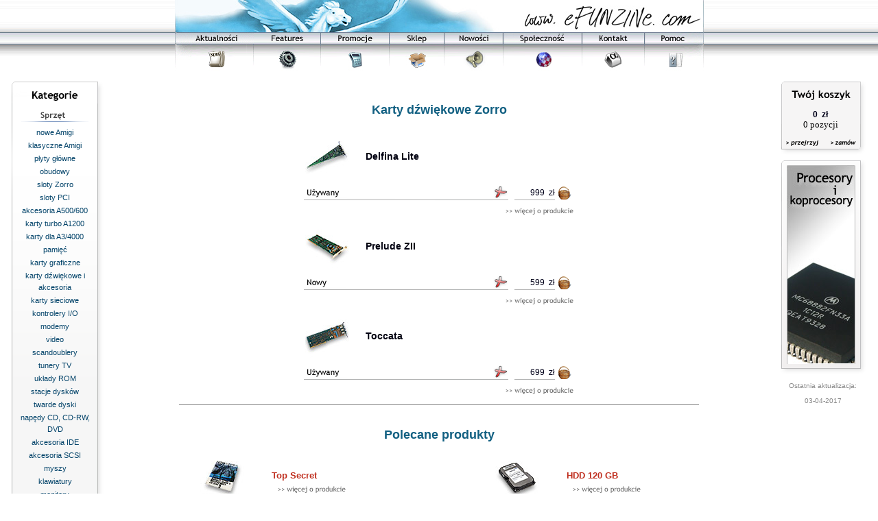

--- FILE ---
content_type: text/html; charset=iso-8859-2
request_url: https://www.efunzine.com/page.php?a=kat&id=75
body_size: 3988
content:
<HTML><HEAD><meta http-equiv="Content-Type" content="text/html; charset=iso-8859-2"><META name="Keywords" content="eFUNZINe"><META name="Description" content="Sklep eFUNZINe"><META name="Language" content="pl"><TITLE>eFUNZINe - Sklep eFUNZINe</TITLE><link rel="stylesheet" type="text/css" href="efunzine.css"></HEAD><BODY bgcolor="#ffffff" text="#000000" link="#05314C" vlink="#174767" marginwidth="0" marginheight="0" topmargin="0" bottommargin="0" leftmargin="0" rightmargin="0"><CENTER><TABLE border="0" cellspacing="0" cellpadding="0" width="100%"><TR><TD align="center"><TABLE border="0" cellspacing="0" cellpadding="0" width="100%"><TR><TD background="grafika/gorna belka/bok.jpg" align="center"><TABLE border="0" cellspacing="0" cellpadding="0"><TR><TD colspan="8"><A href="http://www.efunzine.com"><IMG width="771" height="47" alt="eFUNZINe" src="grafika/gorna%20belka/1.jpg"></A></TD></TR><TR><TD width="115" height="17"><A href="page.php?a=aktualnosci" onmouseover="document.gm_1.src='grafika/gorna belka/3_1w.png'" onmouseout="document.gm_1.src='grafika/gorna belka/3_1.png'"><IMG src="grafika/gorna%20belka/2_1.png" width="115" height="17" alt="[aktualnosci]" border="0"></A></TD><TD width="97" height="17"><A href="page.php?a=features" onmouseover="document.gm_2.src='grafika/gorna belka/3_2w.png'" onmouseout="document.gm_2.src='grafika/gorna belka/3_2.png'"><IMG src="grafika/gorna%20belka/2_2.png" width="97" height="17" alt="[features]" border="0"></A></TD><TD width="100" height="17"><A href="page.php?a=promocje" onmouseover="document.gm_3.src='grafika/gorna belka/3_3w.png'" onmouseout="document.gm_3.src='grafika/gorna belka/3_3.png'"><IMG src="grafika/gorna%20belka/2_3.png" width="100" height="17" alt="[promocje]" border="0"></A></TD><TD width="80" height="17"><A href="page.php?a=sklep" onmouseover="document.gm_4.src='grafika/gorna belka/3_4w.png'" onmouseout="document.gm_4.src='grafika/gorna belka/3_4.png'"><IMG src="grafika/gorna%20belka/2_4.png" width="80" height="17" alt="[sklep]" border="0"></A></TD><TD width="86" height="17"><A href="page.php?a=nowosci" onmouseover="document.gm_5.src='grafika/gorna belka/3_5w.png'" onmouseout="document.gm_5.src='grafika/gorna belka/3_5.png'"><IMG src="grafika/gorna%20belka/2_5.png" width="86" height="17" alt="[nowosci]" border="0"></A></TD><TD width="115" height="17"><A href="page.php?a=spolecz" onmouseover="document.gm_6.src='grafika/gorna belka/3_6w.png'" onmouseout="document.gm_6.src='grafika/gorna belka/3_6.png'"><IMG src="grafika/gorna%20belka/2_6.png" width="115" height="17" alt="[spolecz]" border="0"></A></TD><TD width="91" height="17"><A href="page.php?a=kontakt" onmouseover="document.gm_7.src='grafika/gorna belka/3_7w.png'" onmouseout="document.gm_7.src='grafika/gorna belka/3_7.png'"><IMG src="grafika/gorna%20belka/2_7.png" width="91" height="17" alt="[kontakt]" border="0"></A></TD><TD width="87" height="17"><A href="page.php?a=pomoc" onmouseover="document.gm_8.src='grafika/gorna belka/3_8w.png'" onmouseout="document.gm_8.src='grafika/gorna belka/3_8.png'"><IMG src="grafika/gorna%20belka/2_8.png" width="87" height="17" alt="[pomoc]" border="0"></A></TD></TR><TR><TD width="115" height="39"><A href="page.php?a=aktualnosci" onmouseover="document.gm_1.src='grafika/gorna belka/3_1w.png'" onmouseout="document.gm_1.src='grafika/gorna belka/3_1.png'"><IMG name="gm_1" src="grafika/gorna%20belka/3_1.png" width="115" height="39" alt="[aktualnosci]" border="0"></A></TD><TD width="97" height="39"><A href="page.php?a=features" onmouseover="document.gm_2.src='grafika/gorna belka/3_2w.png'" onmouseout="document.gm_2.src='grafika/gorna belka/3_2.png'"><IMG name="gm_2" src="grafika/gorna%20belka/3_2.png" width="97" height="39" alt="[features]" border="0"></A></TD><TD width="100" height="39"><A href="page.php?a=promocje" onmouseover="document.gm_3.src='grafika/gorna belka/3_3w.png'" onmouseout="document.gm_3.src='grafika/gorna belka/3_3.png'"><IMG name="gm_3" src="grafika/gorna%20belka/3_3.png" width="100" height="39" alt="[promocje]" border="0"></A></TD><TD width="80" height="39"><A href="page.php?a=sklep" onmouseover="document.gm_4.src='grafika/gorna belka/3_4w.png'" onmouseout="document.gm_4.src='grafika/gorna belka/3_4.png'"><IMG name="gm_4" src="grafika/gorna%20belka/3_4.png" width="80" height="39" alt="[sklep]" border="0"></A></TD><TD width="86" height="39"><A href="page.php?a=nowosci" onmouseover="document.gm_5.src='grafika/gorna belka/3_5w.png'" onmouseout="document.gm_5.src='grafika/gorna belka/3_5.png'"><IMG name="gm_5" src="grafika/gorna%20belka/3_5.png" width="86" height="39" alt="[nowosci]" border="0"></A></TD><TD width="115" height="39"><A href="page.php?a=spolecz" onmouseover="document.gm_6.src='grafika/gorna belka/3_6w.png'" onmouseout="document.gm_6.src='grafika/gorna belka/3_6.png'"><IMG name="gm_6" src="grafika/gorna%20belka/3_6.png" width="115" height="39" alt="[spolecz]" border="0"></A></TD><TD width="91" height="39"><A href="page.php?a=kontakt" onmouseover="document.gm_7.src='grafika/gorna belka/3_7w.png'" onmouseout="document.gm_7.src='grafika/gorna belka/3_7.png'"><IMG name="gm_7" src="grafika/gorna%20belka/3_7.png" width="91" height="39" alt="[kontakt]" border="0"></A></TD><TD width="87" height="39"><A href="page.php?a=pomoc" onmouseover="document.gm_8.src='grafika/gorna belka/3_8w.png'" onmouseout="document.gm_8.src='grafika/gorna belka/3_8.png'"><IMG name="gm_8" src="grafika/gorna%20belka/3_8.png" width="87" height="39" alt="[pomoc]" border="0"></A></TD></TR></TABLE></TD></TR></TABLE></TD></TR><TR><TD height="10"></TD></TR><TR><TD><CENTER><TABLE border="0" width="100%"><TR><TD width="160" align="center" valign="top"><link rel="stylesheet" type="text/css" href="/efunzine.css"><TABLE border="0" cellpadding="0" cellspacing="0"><TR><TD width="6" height="37"><IMG src="grafika/ramka%20z%20kategoriami/gora_1.png" width="6" height="37" border="0"></TD><TD width="118" height="37"><IMG src="grafika/ramka%20z%20kategoriami/gora_2.png" alt="Kategorie" width="118" height="37" border="0"></TD><TD width="12" height="37"><IMG src="grafika/ramka%20z%20kategoriami/gora_3.png" width="12" height="37" border="0"></TD></TR><TR><TD width="6" valign="top" background="grafika/ramka z kategoriami/lewo_wzor.png"><IMG src="grafika/ramka%20z%20kategoriami/lewo.png" width="6" height="595" border="0"></TD><TD width="118" align="center" valign="center" background="grafika/ramka z kategoriami/tlo.png"><TABLE border="0" cellspacing="0" cellpadding="1"><TR><TD height="8"></TD></TR><TR><TD height="17" valign="center" align="center"><IMG src="grafika/ramka%20z%20kategoriami/sprzet.gif" alt="Sprzęt" width="100" height="17" border="0"></TD></TR><TR><TD height="4"></TD></TR><TR><TD align="center"><FONT size="-2" color="blue"><A href="page.php?a=kat&amp;id=205" class="lewakol" title="">nowe Amigi</A></FONT></TD></TR><TR><TD align="center"><FONT size="-2" color="blue"><A href="page.php?a=kat&amp;id=20" class="lewakol" title="">klasyczne Amigi</A></FONT></TD></TR><TR><TD align="center"><FONT size="-2" color="blue"><A href="page.php?a=kat&amp;id=17" class="lewakol" title="">płyty główne</A></FONT></TD></TR><TR><TD align="center"><FONT size="-2" color="blue"><A href="page.php?a=kat&amp;id=16" class="lewakol" title="">obudowy</A></FONT></TD></TR><TR><TD align="center"><FONT size="-2" color="blue"><A href="page.php?a=kat&amp;id=34" class="lewakol" title="">sloty Zorro</A></FONT></TD></TR><TR><TD align="center"><FONT size="-2" color="blue"><A href="page.php?a=kat&amp;id=15" class="lewakol" title="">sloty PCI</A></FONT></TD></TR><TR><TD align="center"><FONT size="-2" color="blue"><A href="page.php?a=kat&amp;id=193" class="lewakol">akcesoria A500/600</A></FONT></TD></TR><TR><TD align="center"><FONT size="-2" color="blue"><A href="page.php?a=kat&amp;id=22" class="lewakol" title="">karty turbo A1200</A></FONT></TD></TR><TR><TD align="center"><FONT size="-2" color="blue"><A href="page.php?a=kat&amp;id=24" class="lewakol" title="">karty dla A3/4000</A></FONT></TD></TR><TR><TD align="center"><FONT size="-2" color="blue"><A href="page.php?a=kat&amp;id=32" class="lewakol" title="">pamięć</A></FONT></TD></TR><TR><TD align="center"><FONT size="-2" color="blue"><A href="page.php?a=kat&amp;id=11" class="lewakol" title="">karty graficzne</A></FONT></TD></TR><TR><TD align="center"><FONT size="-2" color="blue"><A href="page.php?a=kat&amp;id=38" class="lewakol" title="">karty dźwiękowe i akcesoria</A></FONT></TD></TR><TR><TD align="center"><FONT size="-2" color="blue"><A href="page.php?a=kat&amp;id=18" class="lewakol" title="">karty sieciowe</A></FONT></TD></TR><TR><TD align="center"><FONT size="-2" color="blue"><A href="page.php?a=kat&amp;id=12" class="lewakol" title="">kontrolery I/O</A></FONT></TD></TR><TR><TD align="center"><FONT size="-2" color="blue"><A href="page.php?a=kat&amp;id=28" class="lewakol" title="">modemy</A></FONT></TD></TR><TR><TD align="center"><FONT size="-2" color="blue"><A href="page.php?a=kat&amp;id=26" class="lewakol" title="">video</A></FONT></TD></TR><TR><TD align="center"><FONT size="-2" color="blue"><A href="page.php?a=kat&amp;id=31" class="lewakol" title="">scandoublery</A></FONT></TD></TR><TR><TD align="center"><FONT size="-2" color="blue"><A href="page.php?a=kat&amp;id=36" class="lewakol" title="">tunery TV</A></FONT></TD></TR><TR><TD align="center"><FONT size="-2" color="blue"><A href="page.php?a=kat&amp;id=30" class="lewakol" title="">układy ROM</A></FONT></TD></TR><TR><TD align="center"><FONT size="-2" color="blue"><A href="page.php?a=kat&amp;id=33" class="lewakol" title="">stacje dysków</A></FONT></TD></TR><TR><TD align="center"><FONT size="-2" color="blue"><A href="page.php?a=kat&amp;id=41" class="lewakol" title="">twarde dyski</A></FONT></TD></TR><TR><TD align="center"><FONT size="-2" color="blue"><A href="page.php?a=kat&amp;id=39" class="lewakol" title="">napędy CD, CD-RW, DVD</A></FONT></TD></TR><TR><TD align="center"><FONT size="-2" color="blue"><A href="page.php?a=kat&amp;id=19" class="lewakol" title="">akcesoria IDE</A></FONT></TD></TR><TR><TD align="center"><FONT size="-2" color="blue"><A href="page.php?a=kat&amp;id=40" class="lewakol" title="">akcesoria SCSI</A></FONT></TD></TR><TR><TD align="center"><FONT size="-2" color="blue"><A href="page.php?a=kat&amp;id=29" class="lewakol" title="">myszy</A></FONT></TD></TR><TR><TD align="center"><FONT size="-2" color="blue"><A href="page.php?a=kat&amp;id=27" class="lewakol" title="">klawiatury</A></FONT></TD></TR><TR><TD align="center"><FONT size="-2" color="blue"><A href="page.php?a=kat&amp;id=47" class="lewakol" title="">monitory</A></FONT></TD></TR><TR><TD align="center"><FONT size="-2" color="blue"><A href="page.php?a=kat&amp;id=44" class="lewakol" title="">joysticki i pady</A></FONT></TD></TR><TR><TD align="center"><FONT size="-2" color="blue"><A href="page.php?a=kat&amp;id=42" class="lewakol" title="">procesory i koprocesory</A></FONT></TD></TR><TR><TD align="center"><FONT size="-2" color="blue"><A href="page.php?a=kat&amp;id=35" class="lewakol" title="">oscylatory</A></FONT></TD></TR><TR><TD align="center"><FONT size="-2" color="blue"><A href="page.php?a=kat&amp;id=25" class="lewakol" title="">kable</A></FONT></TD></TR><TR><TD align="center"><FONT size="-2" color="blue"><A href="page.php?a=kat&amp;id=43" class="lewakol" title="">zasilacze</A></FONT></TD></TR><TR><TD align="center"><FONT size="-2" color="blue"><A href="page.php?a=kat&amp;id=209" class="lewakol" title="">dyskietki</A></FONT></TD></TR><TR><TD height="8"></TD></TR><TR><TD height="17" valign="center" align="center"><IMG src="grafika/ramka%20z%20kategoriami/programy.gif" alt="Programy" width="100" height="17" border="0"></TD></TR><TR><TD height="4"></TD></TR><TR><TD align="center"><FONT size="-2" color="blue"><A href="page.php?a=kat&amp;id=48" class="lewakol" title="">płyty CD</A></FONT></TD></TR><TR><TD align="center"><FONT size="-2" color="blue"><A href="page.php?a=kat&amp;id=23" class="lewakol" title="">programy</A></FONT></TD></TR><TR><TD align="center"><FONT size="-2" color="blue"><A href="page.php?a=kat&amp;id=176" class="lewakol" title="">gry dla A500/600</A></FONT></TD></TR><TR><TD align="center"><FONT size="-2" color="blue"><A href="page.php?a=kat&amp;id=177" class="lewakol" title="">gry dla A1200</A></FONT></TD></TR><TR><TD align="center"><FONT size="-2" color="blue"><A href="page.php?a=kat&amp;id=178" class="lewakol" title="">gry dla CD32</A></FONT></TD></TR><TR><TD height="8"></TD></TR><TR><TD height="17" valign="center" align="center"><IMG src="grafika/ramka%20z%20kategoriami/inne.gif" alt="Inne" width="100" height="17" border="0"></TD></TR><TR><TD height="4"></TD></TR><TR><TD align="center"><FONT size="-2" color="blue"><A href="page.php?a=kat&amp;id=46" class="lewakol" title="">książki i czasopisma</A></FONT></TD></TR><TR><TD align="center"><FONT size="-2" color="blue"><A href="page.php?a=kat&amp;id=21" class="lewakol" title="">gadżety i koszulki</A></FONT></TD></TR></TABLE></TD><TD width="12" valign="top" background="grafika/ramka z kategoriami/prawo_wzor.png"><IMG src="grafika/ramka%20z%20kategoriami/prawo.png" width="12" height="595" border="0"></TD></TR><TR><TD width="6" height="15"><IMG src="grafika/ramka%20z%20kategoriami/dol_1.png" width="6" height="15" border="0"></TD><TD width="118" height="15"><IMG src="grafika/ramka%20z%20kategoriami/dol_2.png" width="118" height="15" border="0"></TD><TD width="12" height="15"><IMG src="grafika/ramka%20z%20kategoriami/dol_3.png" width="12" height="15" border="0"></TD></TR></TABLE></TD><TD align="center" valign="top"><P><BR></P><FONT face="Trebuchet MS,Tahoma,Verdana" color="#1570a9"><H1 align="center" style="font-family:Trebuchet MS,Tahoma,Verdana,Arial,Helvetica,sans-serif;font-size:18px;font-weight:bold;color:#126082;">Karty dźwiękowe Zorro</H1></FONT><P></P><TABLE border="0"><TR><TD><TABLE border="0"><TR><TD align="left"><TABLE border="0"><TR><TD width="64" height="64"><A href="page.php?a=pro&amp;id=125"><IMG border="0" src="fotosy/476aa1f01cf028d1c67ba4cb22dc2316.jpg" width="64" height="64" alt="[foto]"></A></TD><TD width="16"></TD><TD><FONT face="tahoma,verdana" color="#1570a9"><B><A href="page.php?a=pro&amp;id=125" class="lista_grat">Delfina Lite</A></B></FONT></TD></TR></TABLE></TD></TR><TR><TD width="8"></TD></TR><TR><TD align="center"><TABLE border="0" cellspacing="0" cellpadding="0"><TR><TD width="134" align="left"><IMG src="grafika/oferta%20cenowa/PNG/uzyw_b.png" alt="Używany" width="134" height="19" align="left" border="0"></TD><TD width="137"><FONT size="-2" face="Trebuchet MS,Tahoma,Verdana" color="white" align="right" id="opis_dost_278"><SMALL><div>Chwilowo niedostďż˝pny
                       
                    </div></SMALL></FONT></TD><TD width="27"><A title="Chwilowo niedostďż˝pny"><IMG src="grafika/oferta%20cenowa/PNG/biel_niema.png" alt="Chwilowo niedostďż˝pny" width="27" height="19" border="0" onmouseover="document.getElementById('opis_dost_278').color='#999999'" onmouseout="document.getElementById('opis_dost_278').color='white'"></A></TD><TD width="66" align="right"><SPAN class="zestaw">999
                       zł</SPAN></TD><TD width="30" align="center"><A href="page.php?a=kup&amp;oid=278&amp;ra=kat&amp;rid=75" title="Wrzuć do koszyka!"><IMG src="grafika/oferta%20cenowa/PNG/koszyczek_30x20.png" alt="Kupuj!" width="30" height="20" border="0"></A></TD></TR><TR><TD align="center" colspan="3" width="298" height="6"><IMG valign="top" src="grafika/oferta%20cenowa/PNG/podkr_298x6.png" alt="" width="298" height="6" border="0"></TD><TD width="66" height="6"><IMG valign="top" src="grafika/oferta%20cenowa/PNG/podkr_pod_cena_66x6.png" alt="" width="66" height="6" border="0"></TD><TD width="30" height="6"></TD></TR></TABLE></TD></TR><TR><TD align="right"><A href="page.php?a=pro&amp;id=125" title="Kliknij tu, aby dowiedzieć się więcej o tym produkcie."><IMG src="grafika/oferta%20cenowa/PNG/napis_wiecej_o_produkcie.png" alt="? więcej o produkcie" width="105" height="13" border="0"></A></TD></TR></TABLE></TD></TR><TR><TD><TABLE border="0"><TR><TD align="left"><TABLE border="0"><TR><TD width="64" height="64"><A href="page.php?a=pro&amp;id=313"><IMG border="0" src="fotosy/2fe931c4ecedc8cf4154d7f656199a81.jpg" width="64" height="64" alt="[foto]"></A></TD><TD width="16"></TD><TD><FONT face="tahoma,verdana" color="#1570a9"><B><A href="page.php?a=pro&amp;id=313" class="lista_grat">Prelude ZII</A></B></FONT></TD></TR></TABLE></TD></TR><TR><TD width="8"></TD></TR><TR><TD align="center"><TABLE border="0" cellspacing="0" cellpadding="0"><TR><TD width="134" align="left"><IMG src="grafika/oferta%20cenowa/PNG/nowy_b.png" alt="Nowy" width="134" height="19" align="left" border="0"></TD><TD width="137"><FONT size="-2" face="Trebuchet MS,Tahoma,Verdana" color="white" align="right" id="opis_dost_135"><SMALL><div>Na zamówienie
                       
                    </div></SMALL></FONT></TD><TD width="27"><A title="Na zamówienie"><IMG src="grafika/oferta%20cenowa/PNG/biel_niema.png" alt="Na zamówienie" width="27" height="19" border="0" onmouseover="document.getElementById('opis_dost_135').color='#999999'" onmouseout="document.getElementById('opis_dost_135').color='white'"></A></TD><TD width="66" align="right"><SPAN class="zestaw">599
                       zł</SPAN></TD><TD width="30" align="center"><A href="page.php?a=kup&amp;oid=135&amp;ra=kat&amp;rid=75" title="Wrzuć do koszyka!"><IMG src="grafika/oferta%20cenowa/PNG/koszyczek_30x20.png" alt="Kupuj!" width="30" height="20" border="0"></A></TD></TR><TR><TD align="center" colspan="3" width="298" height="6"><IMG valign="top" src="grafika/oferta%20cenowa/PNG/podkr_298x6.png" alt="" width="298" height="6" border="0"></TD><TD width="66" height="6"><IMG valign="top" src="grafika/oferta%20cenowa/PNG/podkr_pod_cena_66x6.png" alt="" width="66" height="6" border="0"></TD><TD width="30" height="6"></TD></TR></TABLE></TD></TR><TR><TD align="right"><A href="page.php?a=pro&amp;id=313" title="Kliknij tu, aby dowiedzieć się więcej o tym produkcie."><IMG src="grafika/oferta%20cenowa/PNG/napis_wiecej_o_produkcie.png" alt="? więcej o produkcie" width="105" height="13" border="0"></A></TD></TR></TABLE></TD></TR><TR><TD><TABLE border="0"><TR><TD align="left"><TABLE border="0"><TR><TD width="64" height="64"><A href="page.php?a=pro&amp;id=124"><IMG border="0" src="fotosy/dde9392b92ed74655988beec374c0f2c.jpg" width="64" height="64" alt="[foto]"></A></TD><TD width="16"></TD><TD><FONT face="tahoma,verdana" color="#1570a9"><B><A href="page.php?a=pro&amp;id=124" class="lista_grat">Toccata</A></B></FONT></TD></TR></TABLE></TD></TR><TR><TD width="8"></TD></TR><TR><TD align="center"><TABLE border="0" cellspacing="0" cellpadding="0"><TR><TD width="134" align="left"><IMG src="grafika/oferta%20cenowa/PNG/uzyw_b.png" alt="Używany" width="134" height="19" align="left" border="0"></TD><TD width="137"><FONT size="-2" face="Trebuchet MS,Tahoma,Verdana" color="white" align="right" id="opis_dost_461"><SMALL><div>Chwilowo niedostďż˝pny
                       
                    </div></SMALL></FONT></TD><TD width="27"><A title="Chwilowo niedostďż˝pny"><IMG src="grafika/oferta%20cenowa/PNG/biel_niema.png" alt="Chwilowo niedostďż˝pny" width="27" height="19" border="0" onmouseover="document.getElementById('opis_dost_461').color='#999999'" onmouseout="document.getElementById('opis_dost_461').color='white'"></A></TD><TD width="66" align="right"><SPAN class="zestaw">699
                       zł</SPAN></TD><TD width="30" align="center"><A href="page.php?a=kup&amp;oid=461&amp;ra=kat&amp;rid=75" title="Wrzuć do koszyka!"><IMG src="grafika/oferta%20cenowa/PNG/koszyczek_30x20.png" alt="Kupuj!" width="30" height="20" border="0"></A></TD></TR><TR><TD align="center" colspan="3" width="298" height="6"><IMG valign="top" src="grafika/oferta%20cenowa/PNG/podkr_298x6.png" alt="" width="298" height="6" border="0"></TD><TD width="66" height="6"><IMG valign="top" src="grafika/oferta%20cenowa/PNG/podkr_pod_cena_66x6.png" alt="" width="66" height="6" border="0"></TD><TD width="30" height="6"></TD></TR></TABLE></TD></TR><TR><TD align="right"><A href="page.php?a=pro&amp;id=124" title="Kliknij tu, aby dowiedzieć się więcej o tym produkcie."><IMG src="grafika/oferta%20cenowa/PNG/napis_wiecej_o_produkcie.png" alt="? więcej o produkcie" width="105" height="13" border="0"></A></TD></TR></TABLE></TD></TR></TABLE><HR size="1" align="center" noshade width="80%"><FONT size="-2"><P><BR></P></FONT><FONT face="Trebuchet MS,Tahoma,Verdana" color="#1570a9"><H1 align="center" style="font-family:Trebuchet MS,Tahoma,Verdana,Arial,Helvetica,sans-serif;font-size:18px;font-weight:bold;color:#126082;">
            Polecane produkty
          </H1></FONT><P></P><CENTER><TABLE border="0" width="95%"><TR><TD width="7%"></TD><TD align="center" width="15%"><A href="page.php?a=pro&amp;id=454"><IMG src="fotosy/d01b081758c15f00756e4e155208bea3.jpg" alt="[rysunek]" border="0" width="64" height="64"></A><BR><SPAN class="bold"><FONT color="#efb51e"><B>5,99zÂł</B></FONT></SPAN></TD><TD width="30%"><TABLE cellspacing="0" cellpadding="3" border="0"><TR><TD colspan="2"><SPAN class="polecamy"><A href="page.php?a=pro&amp;id=454"><B><FONT color="#c03020">Top Secret</FONT></B></A></SPAN></TD></TR><TR><TD></TD><TD><A href="page.php?a=pro&amp;id=454"><IMG src="grafika/oferta%20cenowa/PNG/napis_wiecej_o_produkcie.png" alt="więcej o produkcie" width="105" height="13" border="0"></A></TD></TR></TABLE></TD><TD width="3%"></TD><TD align="center" width="15%"><A href="page.php?a=pro&amp;id=236"><IMG src="fotosy/7933bc0bc7f5a7b7784bdf5067e9adc7.jpg" alt="[rysunek]" border="0" width="64" height="64"></A><BR><SPAN class="bold"><FONT color="#efb51e"><B>169zÂł</B></FONT></SPAN></TD><TD width="30%"><TABLE cellspacing="0" cellpadding="3" border="0"><TR><TD colspan="2"><SPAN class="polecamy"><A href="page.php?a=pro&amp;id=236"><B><FONT color="#c03020">HDD 120 GB</FONT></B></A></SPAN></TD></TR><TR><TD></TD><TD><A href="page.php?a=pro&amp;id=236"><IMG src="grafika/oferta%20cenowa/PNG/napis_wiecej_o_produkcie.png" alt="więcej o produkcie" width="105" height="13" border="0"></A></TD></TR></TABLE></TD></TR><TR><TD colspan="6" height="16"></TD></TR><TR><TD width="7%"></TD><TD align="center" width="15%"><A href="page.php?a=pro&amp;id=504"><IMG src="fotosy/107847adc4197b684361997b1abe70de.jpg" alt="[rysunek]" border="0" width="64" height="64"></A><BR><SPAN class="bold"><FONT color="#efb51e"><B>14,90zÂł</B></FONT></SPAN></TD><TD width="30%"><TABLE cellspacing="0" cellpadding="3" border="0"><TR><TD colspan="2"><SPAN class="polecamy"><A href="page.php?a=pro&amp;id=504"><B><FONT color="#c03020">Surf Ninjas</FONT></B></A></SPAN></TD></TR><TR><TD></TD><TD><A href="page.php?a=pro&amp;id=504"><IMG src="grafika/oferta%20cenowa/PNG/napis_wiecej_o_produkcie.png" alt="więcej o produkcie" width="105" height="13" border="0"></A></TD></TR></TABLE></TD><TD width="3%"></TD><TD align="center" width="15%"><A href="page.php?a=pro&amp;id=64"><IMG src="fotosy/439060a82cb8f3dffe82ed811097faf6.jpg" alt="[rysunek]" border="0" width="64" height="64"></A><BR><SPAN class="bold"><FONT color="#efb51e"><B>12,90zÂł</B></FONT></SPAN></TD><TD width="30%"><TABLE cellspacing="0" cellpadding="3" border="0"><TR><TD colspan="2"><SPAN class="polecamy"><A href="page.php?a=pro&amp;id=64"><B><FONT color="#c03020">SIMM 16 MB</FONT></B></A></SPAN></TD></TR><TR><TD></TD><TD><A href="page.php?a=pro&amp;id=64"><IMG src="grafika/oferta%20cenowa/PNG/napis_wiecej_o_produkcie.png" alt="więcej o produkcie" width="105" height="13" border="0"></A></TD></TR></TABLE></TD></TR><TR><TD colspan="6" height="16"></TD></TR><TR><TD width="7%"></TD><TD align="center" width="15%"><A href="page.php?a=pro&amp;id=71"><IMG src="fotosy/1252a86a400529bbd9562e95bfb7f50d.jpg" alt="[rysunek]" border="0" width="64" height="64"></A><BR><SPAN class="bold"><FONT color="#efb51e"><B>2,99zÂł</B></FONT></SPAN></TD><TD width="30%"><TABLE cellspacing="0" cellpadding="3" border="0"><TR><TD colspan="2"><SPAN class="polecamy"><A href="page.php?a=pro&amp;id=71"><B><FONT color="#c03020">Taśma IDE</FONT></B></A></SPAN></TD></TR><TR><TD></TD><TD><A href="page.php?a=pro&amp;id=71"><IMG src="grafika/oferta%20cenowa/PNG/napis_wiecej_o_produkcie.png" alt="więcej o produkcie" width="105" height="13" border="0"></A></TD></TR></TABLE></TD><TD width="3%"></TD><TD align="center" width="15%"><A href="page.php?a=pro&amp;id=103"><IMG src="fotosy/6f8c9462a33b874f6e70a3448c90b382.jpg" alt="[rysunek]" border="0" width="64" height="64"></A><BR><SPAN class="bold"><FONT color="#efb51e"><B>139zÂł</B></FONT></SPAN></TD><TD width="30%"><TABLE cellspacing="0" cellpadding="3" border="0"><TR><TD colspan="2"><SPAN class="polecamy"><A href="page.php?a=pro&amp;id=103"><B><FONT color="#c03020">Zorro III A4000T</FONT></B></A></SPAN></TD></TR><TR><TD></TD><TD><A href="page.php?a=pro&amp;id=103"><IMG src="grafika/oferta%20cenowa/PNG/napis_wiecej_o_produkcie.png" alt="więcej o produkcie" width="105" height="13" border="0"></A></TD></TR></TABLE></TD></TR><TR><TD colspan="6" height="16"></TD></TR></TABLE></CENTER></TD><TD width="160" align="center" valign="top"><TABLE cellpadding="0" cellspacing="0" border="0"><TR><TD width="5"></TD><TD><TABLE cellspacing="0" cellpadding="0" border="0"><TR><TD width="6" height="35"><IMG src="grafika/ramka%20koszyk/gora_1.png" width="6" height="35" border="0"></TD><TD width="56" height="35"><IMG src="grafika/ramka%20koszyk/gora_2.png" alt="Twój" width="56" height="35" border="0"></TD><TD width="51" height="35"><IMG src="grafika/ramka%20koszyk/gora_3.png" alt="koszyk" width="51" height="35" border="0"></TD><TD width="13" height="35"><IMG src="grafika/ramka%20koszyk/gora_4.png" width="13" height="35" border="0"></TD></TR><TR><TD width="6" height="49"><IMG src="grafika/ramka%20koszyk/lewo.png" width="6" height="49" border="0"></TD><TD colspan="2" bgcolor="#f6f5f5" align="center" valign="center"><FONT face="Trebuchet MS,Tahoma,Verdana"><DIV style="font-family:Trebuchet MS,Tahoma,Verdana,Arial,Helvetica,sans-serif; font-size:12px; font-weight:bold;color: rgb(0,0,25);">0
             zł</DIV></FONT><FONT face="Trebuchet MS,Tahoma,Verdana" size="-1">0 pozycji</FONT></TD><TD width="13" height="49"><IMG src="grafika/ramka%20koszyk/prawo.png" width="13" height="49" border="0"></TD></TR><TR><TD width="6" height="26"><IMG src="grafika/ramka%20koszyk/dol_1.png" width="6" height="26" border="0"></TD><TD width="56" height="26"><A href="page.php?a=kos" title="Kliknij tu, aby zobaczyć zawartość koszyka."><IMG src="grafika/ramka%20koszyk/dol_2.png" width="56" height="26" border="0"></A></TD><TD width="51" height="26"><A href="page.php?a=fin" title="Kliknij tu, jeśli chcesz zakończyć zakupy i wysłać zamówienie."><IMG src="grafika/ramka%20koszyk/dol_3.png" width="51" height="26" border="0"></A></TD><TD width="13" height="26"><IMG src="grafika/ramka%20koszyk/dol_4.png" width="13" height="26" border="0"></TD></TR></TABLE></TD></TR><TR><TD height="5"></TD></TR><TR><TD width="5"></TD><TD><TABLE cellspacing="0" cellpadding="0" border="0"><TR><TD width="10" height="10"><IMG src="grafika/ramka%20banerowa/gora_1.png" width="10" height="10" border="0"></TD><TD width="100" height="10"><IMG src="grafika/ramka%20banerowa/gora_2.png" width="100" height="10" border="0"></TD><TD width="16" height="10"><IMG src="grafika/ramka%20banerowa/gora_3.png" width="16" height="10" border="0"></TD></TR><TR><TD width="10" height="290"><IMG src="grafika/ramka%20banerowa/lewo.png" width="10" height="290" border="0"></TD><TD width="100" height="290"><A HREF="page_skocz.php?typ=kat&amp;i=cpu_fpu"><IMG src="grafika/banery/cpu_fpu.jpg" alt="cpu_fpu" width="100" height="290" border="0"></A></TD><TD width="16" height="290"><IMG src="grafika/ramka%20banerowa/prawo.png" width="16" height="290" border="0"></TD></TR><TR><TD width="10" height="15"><IMG src="grafika/ramka%20banerowa/dol_1.png" width="10" height="15" border="0"></TD><TD width="100" height="15"><IMG src="grafika/ramka%20banerowa/dol_2.png" width="100" height="15" border="0"></TD><TD width="16" height="15"><IMG src="grafika/ramka%20banerowa/dol_3.png" width="16" height="15" border="0"></TD></TR></TABLE></TD></TR><TR><TD width="5" height="55"></TD><TD class="opis" align="center">
            Ostatnia aktualizacja:<BR><BR>03-04-2017</TD></TR></TABLE></TD></TR></TABLE></CENTER></TD></TR><TR><TD height="15"></TD></TR><TR><TD background="grafika/stopka/piksel.png" height="1"><IMG width="1" height="1" src="grafika/stopka/piksel.png"></TD></TR><TR><TD bgcolor="#f0f0f0"><TABLE border="0" cellspacing="0" cellpadding="2" width="100%"><TR><TD valign="center" align="left"><FONT size="-1" color="#505050"> eFUNZINe 2002-2005
                      </FONT></TD><TD align="right" valign="center" width="35%"><FONT size="-1"><FORM action="page.php?a=sercz" method="POST"><INPUT type="text" name="sercz"><INPUT type="hidden" name="a" value="sercz"><INPUT type="submit" name="przycisk" value="Szukaj!"></FORM></FONT></TD></TR></TABLE></TD></TR></TABLE></CENTER><script type="text/javascript">
          var gaJsHost = (("https:" == document.location.protocol) ? "https://ssl." : "http://www.");
          document.write(unescape("%3Cscript src='" + gaJsHost + "google-analytics.com/ga.js' type='text/javascript'%3E%3C/script%3E"));
        </script><script type="text/javascript">
          try {
          var pageTracker = _gat._getTracker("UA-36653596-1");
          pageTracker._trackPageview();
        } catch(err) {}</script></BODY></HTML>
